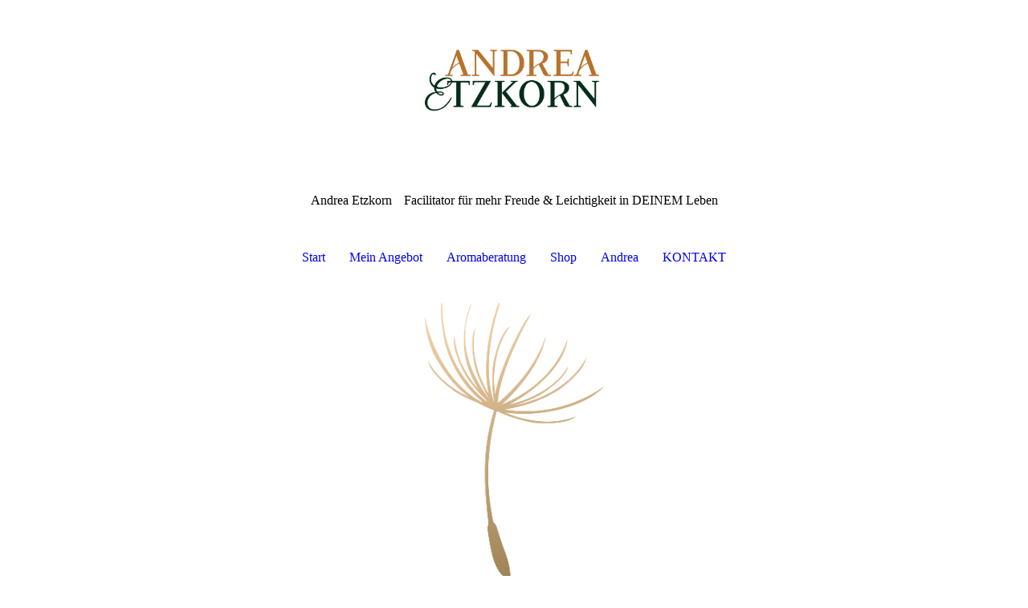

--- FILE ---
content_type: text/html; charset=utf-8
request_url: https://andrea-etzkorn.de/KONTAKT/Impressum/
body_size: 28555
content:
<!DOCTYPE html><html lang="de"><head><meta http-equiv="Content-Type" content="text/html; charset=UTF-8"><title>Meine Einladung: Wähle das Leben, das für  DICH funktioniert!  - Impressum</title><meta name="description" content="für mehr Leichtigkeit in DEINEM Leben"><meta name="keywords" content="Entspannung, Stress, Bewusstsein, Access Bars, Access Facelift, Hunsrück, Burnoutprävention, Trauer, Beratung, Barskurs, Access Consciousness
"><link href="https://andrea-etzkorn.de/KONTAKT/Impressum/" rel="canonical"><meta content="Meine Einladung: Wähle das Leben, das für  DICH funktioniert!  - Impressum" property="og:title"><meta content="website" property="og:type"><meta content="https://andrea-etzkorn.de/KONTAKT/Impressum/" property="og:url"><meta content="https://andrea-etzkorn.de/.cm4all/uproc.php/0/AndreaEtzkorn_Logo_orange_gr%C3%BCn.jpg" property="og:image"/><script>
              window.beng = window.beng || {};
              window.beng.env = {
                language: "en",
                country: "US",
                mode: "deploy",
                context: "page",
                pageId: "000006722148",
                pageLanguage: "de",
                skeletonId: "",
                scope: "2031933",
                isProtected: false,
                navigationText: "Impressum",
                instance: "1",
                common_prefix: "https://strato-editor.com",
                design_common: "https://strato-editor.com/beng/designs/",
                design_template: "sys/cm_dh_087",
                path_design: "https://strato-editor.com/beng/designs/data/sys/cm_dh_087/",
                path_res: "https://strato-editor.com/res/",
                path_bengres: "https://strato-editor.com/beng/res/",
                masterDomain: "",
                preferredDomain: "",
                preprocessHostingUri: function(uri) {
                  
                    return uri || "";
                  
                },
                hideEmptyAreas: true
              };
            </script><script xmlns="http://www.w3.org/1999/xhtml" src="https://strato-editor.com/cm4all-beng-proxy/beng-proxy.js"></script><link xmlns="http://www.w3.org/1999/xhtml" rel="stylesheet" href="https://strato-editor.com/.cm4all/e/static/3rdparty/font-awesome/css/font-awesome.min.css"></link><link rel="stylesheet" type="text/css" href="https://strato-editor.com/.cm4all/res/static/libcm4all-js-widget/3.89.7/css/widget-runtime.css" />
<link rel="stylesheet" type="text/css" href="https://strato-editor.com/.cm4all/res/static/beng-editor/5.3.138/css/deploy.css" />
<link rel="stylesheet" type="text/css" href="https://strato-editor.com/.cm4all/res/static/libcm4all-js-widget/3.89.7/css/slideshow-common.css" />
<script src="https://strato-editor.com/.cm4all/res/static/jquery-1.7/jquery.js"></script><script src="https://strato-editor.com/.cm4all/res/static/prototype-1.7.3/prototype.js"></script><script src="https://strato-editor.com/.cm4all/res/static/jslib/1.4.1/js/legacy.js"></script><script src="https://strato-editor.com/.cm4all/res/static/libcm4all-js-widget/3.89.7/js/widget-runtime.js"></script>
<script src="https://strato-editor.com/.cm4all/res/static/libcm4all-js-widget/3.89.7/js/slideshow-common.js"></script>
<script src="https://strato-editor.com/.cm4all/res/static/beng-editor/5.3.138/js/deploy.js"></script>
<script type="text/javascript" src="https://strato-editor.com/.cm4all/uro/assets/js/uro-min.js"></script><link href="https://strato-editor.com/.cm4all/designs/static/sys/cm_dh_087/1767916872.1360106/css/main.css" rel="stylesheet" type="text/css"><meta name="viewport" content="width=device-width, initial-scale=1, user-scalable=yes"><link href="https://strato-editor.com/.cm4all/designs/static/sys/cm_dh_087/1767916872.1360106/css/responsive.css" rel="stylesheet" type="text/css"><link href="https://strato-editor.com/.cm4all/designs/static/sys/cm_dh_087/1767916872.1360106/css/cm-templates-global-style.css" rel="stylesheet" type="text/css"><script type="text/javascript" src="https://strato-editor.com/.cm4all/designs/static/sys/cm_dh_087/1767916872.1360106/js/effects.js"></script><script type="text/javascript" src="https://strato-editor.com/.cm4all/designs/static/sys/cm_dh_087/1767916872.1360106/js/cm_template-focus-point.js"></script><link href="/.cm4all/handler.php/vars.css?v=20260113173248" type="text/css" rel="stylesheet"><style type="text/css">.cm-logo {background-image: url("/.cm4all/uproc.php/0/.AndreaEtzkorn_Logo_orange_gr%C3%BCn.jpg/picture-1200?_=1925ce7a550");
        background-position: 50% 50%;
background-size: auto 100%;
background-repeat: no-repeat;
      }</style><script type="text/javascript">window.cmLogoWidgetId = "STRATP_cm4all_com_widgets_Logo_43501858";
            window.cmLogoGetCommonWidget = function (){
                return new cm4all.Common.Widget({
            base    : "/KONTAKT/Impressum/index.php/",
            session : "",
            frame   : "",
            path    : "STRATP_cm4all_com_widgets_Logo_43501858"
        })
            };
            window.logoConfiguration = {
                "cm-logo-x" : "50%",
        "cm-logo-y" : "50%",
        "cm-logo-v" : "2.0",
        "cm-logo-w" : "auto",
        "cm-logo-h" : "100%",
        "cm-logo-di" : "sys/cm_dh_087",
        "cm-logo-u" : "uro-service://",
        "cm-logo-k" : "%7B%22ticket%22%3A%22%22%2C%22serviceId%22%3A%220%22%2C%22locale%22%3A%22%22%2C%22path%22%3A%22%2F%22%2C%22name%22%3A%22AndreaEtzkorn_Logo_orange_gr%C3%BCn.jpg%22%2C%22origin%22%3A%22list%22%2C%22type%22%3A%22image%2Fjpeg%22%2C%22size%22%3A%2296019%22%2C%22width%22%3A%22842%22%2C%22height%22%3A%22595%22%2C%22duration%22%3A%22%22%2C%22rotation%22%3A%22%22%2C%22task%22%3A%22none%22%2C%22progress%22%3A%22none%22%2C%22result%22%3A%22ok%22%2C%22source%22%3A%22%22%2C%22start%22%3A%221925ce7a550%22%2C%22now%22%3A%221925d563ca7%22%2C%22_folder%22%3Atrue%2C%22_hidden%22%3Afalse%2C%22_hash%22%3A%2211a1e632%22%2C%22_update%22%3A0%2C%22_media%22%3A%22image%22%2C%22_extension%22%3A%22%22%2C%22_xlate%22%3A%22AndreaEtzkorn_Logo_orange_gr%C3%BCn.jpg%22%2C%22_index%22%3A1%2C%22_selected%22%3Atrue%7D",
        "cm-logo-bc" : "",
        "cm-logo-ln" : "",
        "cm-logo-ln$" : "",
        "cm-logo-hi" : false
        ,
        _logoBaseUrl : "uro-service:\/\/",
        _logoPath : "%7B%22ticket%22%3A%22%22%2C%22serviceId%22%3A%220%22%2C%22locale%22%3A%22%22%2C%22path%22%3A%22%2F%22%2C%22name%22%3A%22AndreaEtzkorn_Logo_orange_gr%C3%BCn.jpg%22%2C%22origin%22%3A%22list%22%2C%22type%22%3A%22image%2Fjpeg%22%2C%22size%22%3A%2296019%22%2C%22width%22%3A%22842%22%2C%22height%22%3A%22595%22%2C%22duration%22%3A%22%22%2C%22rotation%22%3A%22%22%2C%22task%22%3A%22none%22%2C%22progress%22%3A%22none%22%2C%22result%22%3A%22ok%22%2C%22source%22%3A%22%22%2C%22start%22%3A%221925ce7a550%22%2C%22now%22%3A%221925d563ca7%22%2C%22_folder%22%3Atrue%2C%22_hidden%22%3Afalse%2C%22_hash%22%3A%2211a1e632%22%2C%22_update%22%3A0%2C%22_media%22%3A%22image%22%2C%22_extension%22%3A%22%22%2C%22_xlate%22%3A%22AndreaEtzkorn_Logo_orange_gr%C3%BCn.jpg%22%2C%22_index%22%3A1%2C%22_selected%22%3Atrue%7D"
        };
          jQuery(document).ready(function() {
            var logoElement = jQuery(".cm-logo");
            logoElement.attr("role", "img");
            logoElement.attr("tabindex", "0");
            logoElement.attr("aria-label", "logo");
          });
        </script><link rel="shortcut icon" type="image/png" href="/.cm4all/sysdb/favicon/icon-32x32_255b4d9.png"/><link rel="shortcut icon" sizes="196x196" href="/.cm4all/sysdb/favicon/icon-196x196_255b4d9.png"/><link rel="apple-touch-icon" sizes="180x180" href="/.cm4all/sysdb/favicon/icon-180x180_255b4d9.png"/><link rel="apple-touch-icon" sizes="120x120" href="/.cm4all/sysdb/favicon/icon-120x120_255b4d9.png"/><link rel="apple-touch-icon" sizes="152x152" href="/.cm4all/sysdb/favicon/icon-152x152_255b4d9.png"/><link rel="apple-touch-icon" sizes="76x76" href="/.cm4all/sysdb/favicon/icon-76x76_255b4d9.png"/><meta name="msapplication-square70x70logo" content="/.cm4all/sysdb/favicon/icon-70x70_255b4d9.png"/><meta name="msapplication-square150x150logo" content="/.cm4all/sysdb/favicon/icon-150x150_255b4d9.png"/><meta name="msapplication-square310x310logo" content="/.cm4all/sysdb/favicon/icon-310x310_255b4d9.png"/><link rel="shortcut icon" type="image/png" href="/.cm4all/sysdb/favicon/icon-48x48_255b4d9.png"/><link rel="shortcut icon" type="image/png" href="/.cm4all/sysdb/favicon/icon-96x96_255b4d9.png"/><style id="cm_table_styles"></style><style id="cm_background_queries"></style><script type="application/x-cm4all-cookie-consent" data-code=""></script></head><body ondrop="return false;" class=" device-desktop cm-deploy cm-deploy-342 cm-deploy-4x"><div class="cm-background" data-cm-qa-bg="image"></div><div class="cm-background-video" data-cm-qa-bg="video"></div><div class="cm-background-effects" data-cm-qa-bg="effect"></div><div class="cm-templates-container content_wrapper"><div class="main_wrapper"><header class="header_wrapper"><div class="cm_can_be_empty" id="cm-template-logo-container"><div class="cm-templates-logo cm-logo" id="logo"></div></div><div class="title_wrapper cm_can_be_empty"><div class="title cm_can_be_empty cm-templates-heading__title" id="title" style="">Andrea Etzkorn</div><div class="subtitle cm_can_be_empty cm-templates-heading__subtitle" id="subtitle" style="">Facilitator für mehr Freude &amp; Leichtigkeit in DEINEM Leben</div></div></header><nav class="navigation_wrapper" id="cm_navigation"><ul id="cm_mainnavigation"><li id="cm_navigation_pid_6711610"><a title="Start" href="/Start/" class="cm_anchor">Start</a></li><li id="cm_navigation_pid_6711609" class="cm_has_subnavigation"><a title="Mein Angebot" href="/Mein-Angebot/" class="cm_anchor">Mein Angebot</a></li><li id="cm_navigation_pid_6711607"><a title="Aromaberatung" href="/Aromaberatung/" class="cm_anchor">Aromaberatung</a></li><li id="cm_navigation_pid_6720296"><a title="Shop" href="/Shop/" class="cm_anchor">Shop</a></li><li id="cm_navigation_pid_6716613" class="cm_has_subnavigation"><a title="Andrea" href="/Andrea/" class="cm_anchor">Andrea</a></li><li id="cm_navigation_pid_6711606" class="cm_current cm_has_subnavigation"><a title="KONTAKT" href="/KONTAKT/" class="cm_anchor">KONTAKT</a></li></ul></nav><div class="cm-template-keyvisual__media cm_can_be_empty cm-kv-0" id="keyvisual"></div><div class="table_wrapper"><div class="table_cell table_color_left"><div class="subnavigation_wrapper cm_with_forcesub" id="cm_subnavigation"><ul class="cm_subnavigation"><li id="cm_navigation_pid_6722148" class="cm_current"><a title="Impressum" href="/KONTAKT/Impressum/" class="cm_anchor">Impressum</a></li></ul></div></div><div class="table_cell table_color_right"><main class="cm-template-content__main design_content cm-templates-text" id="content_main" data-cm-hintable="yes"><h1><br></h1><p>Inhaltlich verantwortlich<br></p><p>gemäß § 5 TMG und § 55 RStV:</p><p><br>Andrea Etzkorn, Dipl. Betriebswirtin FH<br>Aromaberatung , Pragmatischer Praktiker<br>Auf der Posswies 15<br>55469 Niederkumbd<br>Tel.: 0176 - 19677666<br>info (at) andrea-etzkorn.de<br>UST ID: DE 228308869</p><p><br>Site by andrea etzkorn<br>An die Gestaltung der Homepage habe ich mich mal kurzerhand selbst "gewagt". Klar ginge es besser, manches ging auch einfach gar nicht, oder ich konnte es nicht -  es wäre auch schöner wenn ich ein TOP google-ranking hätte, grins...</p><p><br>Ich bin jedenfalls HAPPY!<br></p><p> </p><div id="cm_bottom_clearer" style="clear: both;" contenteditable="false"></div></main></div></div></div><div class="cm-templates-footer-container footer_wrapper cm_can_be_empty"><div class="sidebar_wrapper"><div class="cm-templates-sidebar-one"><aside class="sidebar cm_can_be_empty" id="widgetbar_site_1" data-cm-hintable="yes"><p><br></p></aside><aside class="sidebar cm_can_be_empty" id="widgetbar_site_2" data-cm-hintable="yes"><p style="text-align: center;"><br></p></aside><aside class="sidebar cm_can_be_empty" id="widgetbar_site_3" data-cm-hintable="yes"><p> </p></aside></div><div class="cm-templates-sidebar-two"><aside class="sidebar cm_can_be_empty" id="widgetbar_page_1" data-cm-hintable="yes"><p> </p></aside><aside class="sidebar cm_can_be_empty" id="widgetbar_page_2" data-cm-hintable="yes"><p> </p></aside><aside class="sidebar cm_can_be_empty" id="widgetbar_page_3" data-cm-hintable="yes"><p> </p></aside></div></div></div><footer class="cm-templates-footer cm_can_be_empty" id="footer" data-cm-hintable="yes">:-) </footer></div><div class="content_overlay"> </div><div class="navigation_wrapper_mobile cm_with_forcesub " id="mobile_cm_navigation"><ul id="mobile_cm_mainnavigation"><li id="mobile_cm_navigation_pid_6711610"><a title="Start" href="/Start/" class="cm_anchor">Start</a></li><li id="mobile_cm_navigation_pid_6711609" class="cm_has_subnavigation"><a title="Mein Angebot" href="/Mein-Angebot/" class="cm_anchor">Mein Angebot</a><ul class="cm_subnavigation" id="mobile_cm_subnavigation_pid_6711609"><li id="mobile_cm_navigation_pid_6721624" class="cm_has_subnavigation"><a title="ACCESS BARS®Session" href="/Mein-Angebot/ACCESS-BARS-Session/" class="cm_anchor">ACCESS BARS®Session</a><ul class="cm_subnavigation" id="mobile_cm_subnavigation_pid_6721624"><li id="mobile_cm_navigation_pid_6721625"><a title="ACCESS BARS®-Tageskurs/Ausbildung" href="/Mein-Angebot/ACCESS-BARS-Session/ACCESS-BARS-TageskursAusbildung/" class="cm_anchor">ACCESS BARS®-Tageskurs/Ausbildung</a></li></ul></li><li id="mobile_cm_navigation_pid_6721807" class="cm_has_subnavigation"><a title="Access Facelift™ Session" href="/Mein-Angebot/Access-Facelift-Session/" class="cm_anchor">Access Facelift™ Session</a><ul class="cm_subnavigation" id="mobile_cm_subnavigation_pid_6721807"><li id="mobile_cm_navigation_pid_6721805"><a title="Access Facelift™ Tageskurs" href="/Mein-Angebot/Access-Facelift-Session/Access-Facelift-Tageskurs/" class="cm_anchor">Access Facelift™ Tageskurs</a></li></ul></li><li id="mobile_cm_navigation_pid_6721278"><a title=" ACCESS Körperprozesse®" href="/Mein-Angebot/ACCESS-Koerperprozesse/" class="cm_anchor"> ACCESS Körperprozesse®</a></li><li id="mobile_cm_navigation_pid_6721279"><a title=" ACCESS ESSE® für Mensch &amp; Tier" href="/Mein-Angebot/ACCESS-ESSE-fuer-Mensch-Tier/" class="cm_anchor"> ACCESS ESSE® für Mensch &amp; Tier</a></li></ul></li><li id="mobile_cm_navigation_pid_6711607"><a title="Aromaberatung" href="/Aromaberatung/" class="cm_anchor">Aromaberatung</a></li><li id="mobile_cm_navigation_pid_6720296"><a title="Shop" href="/Shop/" class="cm_anchor">Shop</a></li><li id="mobile_cm_navigation_pid_6716613" class="cm_has_subnavigation"><a title="Andrea" href="/Andrea/" class="cm_anchor">Andrea</a><ul class="cm_subnavigation" id="mobile_cm_subnavigation_pid_6716613"><li id="mobile_cm_navigation_pid_6722019"><a title="Meine Assistentin LUCY" href="/Andrea/Meine-Assistentin-LUCY/" class="cm_anchor">Meine Assistentin LUCY</a></li></ul></li><li id="mobile_cm_navigation_pid_6711606" class="cm_current cm_has_subnavigation"><a title="KONTAKT" href="/KONTAKT/" class="cm_anchor">KONTAKT</a><ul class="cm_subnavigation" id="mobile_cm_subnavigation_pid_6711606"><li id="mobile_cm_navigation_pid_6722148" class="cm_current"><a title="Impressum" href="/KONTAKT/Impressum/" class="cm_anchor">Impressum</a></li></ul></li></ul></div><div class="toggle_navigation"><div class="toggle_navigation--background"><div class="burgerline1"> </div><div class="burgerline2"> </div><div class="burgerline3"> </div></div></div><script type="text/javascript" src="https://strato-editor.com/.cm4all/designs/static/sys/cm_dh_087/1767916872.1360106/js/cm-templates-global-script.js"></script><div class="cm_widget_anchor"><a name="STRATP_cm4all_com_widgets_CookiePolicy_43501860" id="widgetanchor_STRATP_cm4all_com_widgets_CookiePolicy_43501860"><!--cm4all.com.widgets.CookiePolicy--></a></div><div style="display:none" class="cm-wp-container cm4all-cookie-policy-placeholder-template"><div class="cm-wp-header"><h4 class="cm-wp-header__headline">Externe Inhalte</h4><p class="cm-wp-header__text">Die an dieser Stelle vorgesehenen Inhalte können aufgrund Ihrer aktuellen <a class="cm-wp-header__link" href="#" onclick="openCookieSettings();return false;">Cookie-Einstellungen</a> nicht angezeigt werden.</p></div><div class="cm-wp-content"><div class="cm-wp-content__control"><label aria-checked="false" role="switch" tabindex="0" class="cm-wp-content-switcher"><input tabindex="-1" type="checkbox" class="cm-wp-content-switcher__checkbox" /><span class="cm-wp-content-switcher__label">Drittanbieter-Inhalte</span></label></div><p class="cm-wp-content__text">Diese Webseite bietet möglicherweise Inhalte oder Funktionalitäten an, die von Drittanbietern eigenverantwortlich zur Verfügung gestellt werden. Diese Drittanbieter können eigene Cookies setzen, z.B. um die Nutzeraktivität zu verfolgen oder ihre Angebote zu personalisieren und zu optimieren.</p></div></div><div aria-labelledby="cookieSettingsDialogTitle" role="dialog" style="position: fixed;" class="cm-cookie-container cm-hidden" id="cookieSettingsDialog"><div class="cm-cookie-header"><h4 id="cookieSettingsDialogTitle" class="cm-cookie-header__headline">Cookie-Einstellungen</h4><div autofocus="autofocus" tabindex="0" role="button" class="cm-cookie-header__close-button" title="Schließen"></div></div><div aria-describedby="cookieSettingsDialogContent" class="cm-cookie-content"><p id="cookieSettingsDialogContent" class="cm-cookie-content__text">Diese Webseite verwendet Cookies, um Besuchern ein optimales Nutzererlebnis zu bieten. Bestimmte Inhalte von Drittanbietern werden nur angezeigt, wenn die entsprechende Option aktiviert ist. Die Datenverarbeitung kann dann auch in einem Drittland erfolgen. Weitere Informationen hierzu in der Datenschutzerklärung.</p><div class="cm-cookie-content__controls"><div class="cm-cookie-controls-container"><div class="cm-cookie-controls cm-cookie-controls--essential"><div class="cm-cookie-flex-wrapper"><label aria-details="cookieSettingsEssentialDetails" aria-labelledby="cookieSettingsEssentialLabel" aria-checked="true" role="switch" tabindex="0" class="cm-cookie-switch-wrapper"><input tabindex="-1" id="cookieSettingsEssential" type="checkbox" disabled="disabled" checked="checked" /><span></span></label><div class="cm-cookie-expand-wrapper"><span id="cookieSettingsEssentialLabel">Technisch notwendige</span><div tabindex="0" aria-controls="cookieSettingsEssentialDetails" aria-expanded="false" role="button" class="cm-cookie-content-expansion-button" title="Erweitern / Zuklappen"></div></div></div><div class="cm-cookie-content-expansion-text" id="cookieSettingsEssentialDetails">Diese Cookies sind zum Betrieb der Webseite notwendig, z.B. zum Schutz vor Hackerangriffen und zur Gewährleistung eines konsistenten und der Nachfrage angepassten Erscheinungsbilds der Seite.</div></div><div class="cm-cookie-controls cm-cookie-controls--statistic"><div class="cm-cookie-flex-wrapper"><label aria-details="cookieSettingsStatisticsDetails" aria-labelledby="cookieSettingsStatisticsLabel" aria-checked="false" role="switch" tabindex="0" class="cm-cookie-switch-wrapper"><input tabindex="-1" id="cookieSettingsStatistics" type="checkbox" /><span></span></label><div class="cm-cookie-expand-wrapper"><span id="cookieSettingsStatisticsLabel">Analytische</span><div tabindex="0" aria-controls="cookieSettingsStatisticsDetails" aria-expanded="false" role="button" class="cm-cookie-content-expansion-button" title="Erweitern / Zuklappen"></div></div></div><div class="cm-cookie-content-expansion-text" id="cookieSettingsStatisticsDetails">Diese Cookies werden verwendet, um das Nutzererlebnis weiter zu optimieren. Hierunter fallen auch Statistiken, die dem Webseitenbetreiber von Drittanbietern zur Verfügung gestellt werden, sowie die Ausspielung von personalisierter Werbung durch die Nachverfolgung der Nutzeraktivität über verschiedene Webseiten.</div></div><div class="cm-cookie-controls cm-cookie-controls--third-party"><div class="cm-cookie-flex-wrapper"><label aria-details="cookieSettingsThirdpartyDetails" aria-labelledby="cookieSettingsThirdpartyLabel" aria-checked="false" role="switch" tabindex="0" class="cm-cookie-switch-wrapper"><input tabindex="-1" id="cookieSettingsThirdparty" type="checkbox" /><span></span></label><div class="cm-cookie-expand-wrapper"><span id="cookieSettingsThirdpartyLabel">Drittanbieter-Inhalte</span><div tabindex="0" aria-controls="cookieSettingsThirdpartyDetails" aria-expanded="false" role="button" class="cm-cookie-content-expansion-button" title="Erweitern / Zuklappen"></div></div></div><div class="cm-cookie-content-expansion-text" id="cookieSettingsThirdpartyDetails">Diese Webseite bietet möglicherweise Inhalte oder Funktionalitäten an, die von Drittanbietern eigenverantwortlich zur Verfügung gestellt werden. Diese Drittanbieter können eigene Cookies setzen, z.B. um die Nutzeraktivität zu verfolgen oder ihre Angebote zu personalisieren und zu optimieren.</div></div></div><div class="cm-cookie-content-button"><div tabindex="0" role="button" onclick="rejectAllCookieTypes(); setTimeout(saveCookieSettings, 400);" class="cm-cookie-button cm-cookie-content-button--reject-all"><span>Ablehnen</span></div><div tabindex="0" role="button" onclick="selectAllCookieTypes(); setTimeout(saveCookieSettings, 400);" class="cm-cookie-button cm-cookie-content-button--accept-all"><span>Alle akzeptieren</span></div><div tabindex="0" role="button" onclick="saveCookieSettings();" class="cm-cookie-button cm-cookie-content-button--save"><span>Speichern</span></div></div></div></div><div class="cm-cookie-footer"><a rel="noreferrer noopener nofollow" target="_blank" href="https://strato-editor.com/.cm4all/s/cookiepolicy?rid=1065480&amp;lc=de_DE" class="cm-cookie-footer__link"></a></div></div><script type="text/javascript">
      Common.loadCss("/.cm4all/widgetres.php/cm4all.com.widgets.CookiePolicy/show.css?v=3.3.38");
    </script><script data-tracking="false" data-cookie-settings-enabled="true" src="/.cm4all/widgetres.php/cm4all.com.widgets.CookiePolicy/show.js?v=3.3.38" defer="defer" id="cookieSettingsScript"></script><noscript ><div style="position:absolute;bottom:0;" id="statdiv"><img alt="" height="1" width="1" src="https://strato-editor.com/.cm4all/_pixel.img?site=2046947-cEVtFQNX&amp;page=pid_6722148&amp;path=%2FKONTAKT%2FImpressum%2Findex.php%2F&amp;nt=Impressum"/></div></noscript><script  type="text/javascript">//<![CDATA[
            document.body.insertAdjacentHTML('beforeend', '<div style="position:absolute;bottom:0;" id="statdiv"><img alt="" height="1" width="1" src="https://strato-editor.com/.cm4all/_pixel.img?site=2046947-cEVtFQNX&amp;page=pid_6722148&amp;path=%2FKONTAKT%2FImpressum%2Findex.php%2F&amp;nt=Impressum&amp;domain='+escape(document.location.hostname)+'&amp;ref='+escape(document.referrer)+'"/></div>');
        //]]></script><div xmlns="http://www.w3.org/1999/xhtml" class="cm-smart-access-button"><div class="scaler"><i class="fa fa-th" aria-hidden="true"></i></div></div><div xmlns="http://www.w3.org/1999/xhtml" class="cm-smart-access-menu num-buttons-4"><div class="protector"></div><div class="tiles"><a href="mailto:info@andrea-etzkorn.de" target=""><div class="tile mail"><div class="icon"><i class="fa fa-mail" aria-hidden="true"></i></div><div class="title">E-Mail</div></div></a><a href="tel:017619677666" target=""><div class="tile call"><div class="icon"><i class="fa fa-call" aria-hidden="true"></i></div><div class="title">Anruf</div></div></a><a href="https://www.facebook.com/andrea.etzkorn" target="_blank"><div class="tile facebook"><div class="icon"><i class="fa fa-facebook" aria-hidden="true"></i></div><div class="title">Facebook</div></div></a><a href="https://www.instagram.com/andreaetzkorn" target="_blank"><div class="tile instagram"><div class="icon"><i class="fa fa-instagram" aria-hidden="true"></i></div><div class="title">Instagram</div></div></a></div></div><div style="display: none;" id="keyvisualWidgetVideosContainer"></div><style type="text/css">.cm-kv-0 {
background-color: ;
background-position: 50% 50%;
background-size: 25% auto;
background-repeat: no-repeat;
}
            @media(min-width: 100px), (min-resolution: 72dpi), (-webkit-min-device-pixel-ratio: 1) {.cm-kv-0{background-image:url("/.cm4all/uproc.php/0/.AFF_seed_colour.png/picture-200?_=1866fb80f78");}}@media(min-width: 100px), (min-resolution: 144dpi), (-webkit-min-device-pixel-ratio: 2) {.cm-kv-0{background-image:url("/.cm4all/uproc.php/0/.AFF_seed_colour.png/picture-400?_=1866fb80f78");}}@media(min-width: 200px), (min-resolution: 72dpi), (-webkit-min-device-pixel-ratio: 1) {.cm-kv-0{background-image:url("/.cm4all/uproc.php/0/.AFF_seed_colour.png/picture-400?_=1866fb80f78");}}@media(min-width: 200px), (min-resolution: 144dpi), (-webkit-min-device-pixel-ratio: 2) {.cm-kv-0{background-image:url("/.cm4all/uproc.php/0/.AFF_seed_colour.png/picture-800?_=1866fb80f78");}}@media(min-width: 400px), (min-resolution: 72dpi), (-webkit-min-device-pixel-ratio: 1) {.cm-kv-0{background-image:url("/.cm4all/uproc.php/0/.AFF_seed_colour.png/picture-800?_=1866fb80f78");}}@media(min-width: 400px), (min-resolution: 144dpi), (-webkit-min-device-pixel-ratio: 2) {.cm-kv-0{background-image:url("/.cm4all/uproc.php/0/.AFF_seed_colour.png/picture-1200?_=1866fb80f78");}}@media(min-width: 600px), (min-resolution: 72dpi), (-webkit-min-device-pixel-ratio: 1) {.cm-kv-0{background-image:url("/.cm4all/uproc.php/0/.AFF_seed_colour.png/picture-1200?_=1866fb80f78");}}@media(min-width: 600px), (min-resolution: 144dpi), (-webkit-min-device-pixel-ratio: 2) {.cm-kv-0{background-image:url("/.cm4all/uproc.php/0/.AFF_seed_colour.png/picture-1600?_=1866fb80f78");}}@media(min-width: 800px), (min-resolution: 72dpi), (-webkit-min-device-pixel-ratio: 1) {.cm-kv-0{background-image:url("/.cm4all/uproc.php/0/.AFF_seed_colour.png/picture-1600?_=1866fb80f78");}}@media(min-width: 800px), (min-resolution: 144dpi), (-webkit-min-device-pixel-ratio: 2) {.cm-kv-0{background-image:url("/.cm4all/uproc.php/0/.AFF_seed_colour.png/picture-2600?_=1866fb80f78");}}
</style><style type="text/css">
			#keyvisual {
				overflow: hidden;
			}
			.kv-video-wrapper {
				width: 100%;
				height: 100%;
				position: relative;
			}
			</style><script type="text/javascript">
				jQuery(document).ready(function() {
					function moveTempVideos(slideshow, isEditorMode) {
						var videosContainer = document.getElementById('keyvisualWidgetVideosContainer');
						if (videosContainer) {
							while (videosContainer.firstChild) {
								var div = videosContainer.firstChild;
								var divPosition = div.className.substring('cm-kv-0-tempvideo-'.length);
								if (isEditorMode && parseInt(divPosition) > 1) {
									break;
								}
								videosContainer.removeChild(div);
								if (div.nodeType == Node.ELEMENT_NODE) {
									var pos = '';
									if (slideshow) {
										pos = '-' + divPosition;
									}
									var kv = document.querySelector('.cm-kv-0' + pos);
									if (kv) {
										if (!slideshow) {
											var wrapperDiv = document.createElement("div"); 
											wrapperDiv.setAttribute("class", "kv-video-wrapper");
											kv.insertBefore(wrapperDiv, kv.firstChild);
											kv = wrapperDiv;
										}
										while (div.firstChild) {
											kv.appendChild(div.firstChild);
										}
										if (!slideshow) {
											break;
										}
									}
								}
							}
						}
					}

					function kvClickAction(mode, href) {
						if (mode == 'internal') {
							if (!window.top.syntony || !/_home$/.test(window.top.syntony.bifmState)) {
								window.location.href = href;
							}
						} else if (mode == 'external') {
							var a = document.createElement('a');
							a.href = href;
							a.target = '_blank';
							a.rel = 'noreferrer noopener';
							a.click();
						}
					}

					var keyvisualElement = jQuery("[cm_type=keyvisual]");
					if(keyvisualElement.length == 0){
						keyvisualElement = jQuery("#keyvisual");
					}
					if(keyvisualElement.length == 0){
						keyvisualElement = jQuery("[class~=cm-kv-0]");
					}
				
						keyvisualElement.attr("role", "img");
						keyvisualElement.attr("tabindex", "0");
						keyvisualElement.attr("aria-label", "hauptgrafik");
					
					moveTempVideos(false, false);
					var video = document.querySelector('#keyvisual video');
					if (video) {
						video.play();
					}
				
			});
		</script></body></html>
